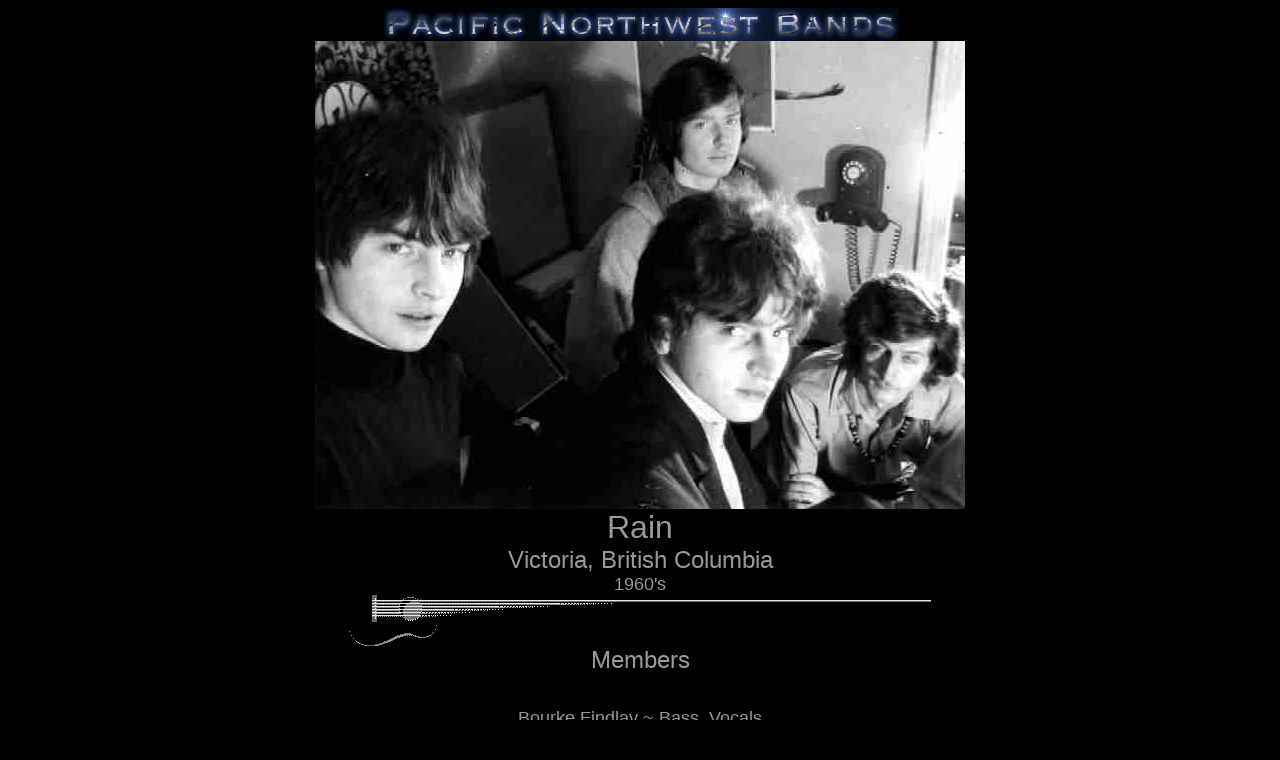

--- FILE ---
content_type: text/html
request_url: http://pnwbands.com/rain.html
body_size: 1103
content:
<!DOCTYPE html PUBLIC "-//w3c//dtd html 4.0 transitional//en">
<html><head>
  
  <meta http-equiv="Content-Type" content="text/html; charset=iso-8859-1">

  
  <meta name="Author" content="Royal City Music Project / Glenn Parfitt">

  
  <meta name="GENERATOR" content="Mozilla/4.8 [en] (Windows NT 5.0; U) [Netscape]">

  
  <meta name="KeyWords" content="50's, 60's, 70's, Pacific, Northwest, Rock and Roll, band">

  
  <meta name="Classification" content="Pacific Northwest Rock and Roll Band">
  <title>Rain - Victoria, BC (1960s)</title>

  
</head><body style="color: rgb(153, 153, 153); background-color: rgb(0, 0, 0);" alink="#999999" link="#999999" vlink="#999999">
<center><img src="PNWBandsComLogoSM.png" align="absmiddle" height="33" width="517">
<br>
<img src="rain.jpg" align="absmiddle" height="468" width="650"><br>
<font face="Arial,Helvetica"><font color="#999999"><font size="+3">Rain</font></font></font>
<br>
<font face="Arial,Helvetica"><font color="#999999"><font size="+2">Victoria,
British Columbia</font></font></font>
<br>
<font face="Arial,Helvetica"><font color="#999999"><font size="+1">1960's</font></font></font>
<br>
<img src="strings.gif" height="51" width="582"><br>
<font face="Arial,Helvetica"><font color="#999999"><font size="+2">Members</font></font></font>
<br>
&nbsp;
<p><font face="Arial,Helvetica"><font color="#999999"><font size="+1">Bourke
Findlay ~ Bass, Vocals</font></font></font>
<br>
<font face="Arial,Helvetica"><font color="#999999"><font size="+1">Ron
Mills ~ Drums</font></font></font>
<br>
<font face="Arial,Helvetica"><font color="#999999"><font size="+1">Richard
Moore ~ Guitar</font></font></font>
<br>
<font face="Arial,Helvetica"><font color="#999999"><font size="+1">Martin
Springett ~ Guitar, Vocals</font></font></font>
<br>
&nbsp;
</p>
<p><img src="strings1.gif" border="0" height="46" width="627"><br>
<font face="Arial,Helvetica"><font color="#999999"><font size="-1">If
you have corrections, a neat photo or more information, please send it
to:</font></font></font>
<br>
<a href="mailto:Webmaster@PNWBands.com"><img src="webslaveblk.gif" align="absmiddle" border="0" height="46" width="160"></a><br>
<a href="guestbk.htm"><img src="guestbookblk.gif" align="absmiddle" border="0" height="20" width="150"></a><a href="https://www.paypal.com/xclick/business=webmaster%40pnwbands.com&amp;no_note=1&amp;tax=0&amp;currency_code=USD"><img src="makedonationblk.gif" alt="Make a donation using PayPal.  It is fast, free and secure." align="absmiddle" border="0" height="20" width="150"></a><a href="nwtributes.html"><img src="nwbandsblk.gif" align="absmiddle" border="0" height="20" width="150"></a><a href="dancehalls.html"><img src="dancehallsblk.gif" align="absmiddle" border="0" height="20" width="150"></a><br>
<font face="Arial,Helvetica"><font color="#999999"><font size="-1">Last
Update:&nbsp; 9 July 2006</font></font></font>
<br>
<font face="Arial,Helvetica"><font color="#999999"><font size="-1">Credits:
<a href="http://www.rcmpsite.com">Royal
City Music Project, Glenn Parfitt</a></font></font></font></p>
</center>

<font face="Arial,Helvetica"><font color="#999999"><font size="-1">Band
#
2009</font></font></font>
</body></html>